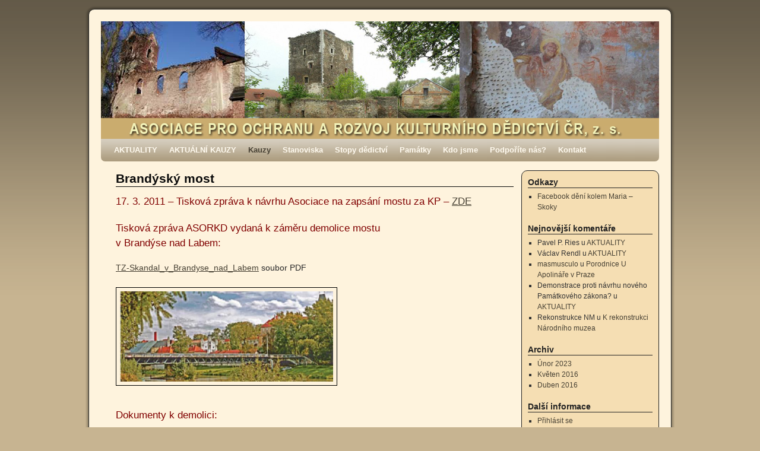

--- FILE ---
content_type: text/html; charset=UTF-8
request_url: http://www.asorkd.cz/kauzy/brandysky-most/
body_size: 6295
content:

<!DOCTYPE html>
<html dir="ltr" lang="cs-CZ">
<head>
<meta charset="UTF-8" />
<title>Brandýský most | A S O R K D</title>
<link rel="profile" href="http://gmpg.org/xfn/11" />
<link rel="stylesheet" type="text/css" media="all" href="http://www.asorkd.cz/wp-content/themes/2010-weaver/style.css" />
<link rel="pingback" href="http://www.asorkd.cz/xmlrpc.php" />
<link rel="alternate" type="application/rss+xml" title="A S O R K D &raquo; RSS zdroj" href="http://www.asorkd.cz/feed/" />
<link rel="alternate" type="application/rss+xml" title="A S O R K D &raquo; RSS komentářů" href="http://www.asorkd.cz/comments/feed/" />
<link rel="alternate" type="application/rss+xml" title="A S O R K D &raquo; Brandýský most RSS komentářů" href="http://www.asorkd.cz/kauzy/brandysky-most/feed/" />
<link rel='stylesheet' id='NextGEN-css'  href='http://www.asorkd.cz/wp-content/plugins/nextgen-gallery/css/nggallery.css?ver=1.0.0' type='text/css' media='screen' />
<link rel='stylesheet' id='contact-form-7-css'  href='http://www.asorkd.cz/wp-content/plugins/contact-form-7/styles.css?ver=2.4.3' type='text/css' media='all' />
<script type='text/javascript' src='http://www.asorkd.cz/wp-includes/js/swfobject.js?ver=2.2'></script>
<script type='text/javascript' src='http://www.asorkd.cz/wp-includes/js/comment-reply.js?ver=20090102'></script>
<script type='text/javascript' src='http://www.asorkd.cz/wp-includes/js/jquery/jquery.js?ver=1.4.2'></script>
<link rel="EditURI" type="application/rsd+xml" title="RSD" href="http://www.asorkd.cz/xmlrpc.php?rsd" />
<link rel="wlwmanifest" type="application/wlwmanifest+xml" href="http://www.asorkd.cz/wp-includes/wlwmanifest.xml" /> 
<link rel='index' title='A S O R K D' href='http://www.asorkd.cz/' />
<link rel='up' title='Kauzy' href='http://www.asorkd.cz/kauzy/' />
<link rel='prev' title='Historie' href='http://www.asorkd.cz/historie/' />
<link rel='next' title='Foto-video' href='http://www.asorkd.cz/foto-video/' />
<meta name="generator" content="WordPress 3.0.5" />

<!-- All in One SEO Pack 1.6.13.1 by Michael Torbert of Semper Fi Web Design[78,115] -->
<link rel="canonical" href="http://www.asorkd.cz/kauzy/brandysky-most/" />
<!-- /all in one seo pack -->

<link rel="stylesheet" href="http://www.asorkd.cz/wp-content/plugins/auto-highslide/highslide/highslide.css" type="text/css" />
<script type="text/javascript" src="http://www.asorkd.cz/wp-content/plugins/auto-highslide/highslide/highslide-with-html.packed.js"></script>
<script type="text/javascript">
	hs.graphicsDir = "http://www.asorkd.cz/wp-content/plugins/auto-highslide/highslide/graphics/";
	hs.outlineType = "rounded-white";
	hs.outlineWhileAnimating = true;
	hs.showCredits = false;
</script>
	
<!-- Bad Behavior 2.0.41 run time: 4.693 ms -->
<script type="text/javascript">
<!--
function bb2_addLoadEvent(func) {
	var oldonload = window.onload;
	if (typeof window.onload != 'function') {
		window.onload = func;
	} else {
		window.onload = function() {
			oldonload();
			func();
		}
	}
}

bb2_addLoadEvent(function() {
	for ( i=0; i < document.forms.length; i++ ) {
		if (document.forms[i].method == 'post') {
			var myElement = document.createElement('input');
			myElement.setAttribute('type', 'hidden');
			myElement.name = 'bb2_screener_';
			myElement.value = '1770008792 3.17.73.41';
			document.forms[i].appendChild(myElement);
		}
	}
});
// --></script>
		
<meta name='NextGEN' content='1.7.3' />
<!-- This site is using 2010 Weaver V1.5.4 subtheme: Wheat -->
<meta name="description" content=" A S O R K D - ASOCIACE SDRUŽENÍ PRO OCHRANU A ROZVOJ KULTURNÍHO DĚDICTVÍ ČR, o.s. " />
<meta name="keywords" content="A S O R K D blog, A S O R K D" />
<link rel="stylesheet" type="text/css" media="all" href="http://www.asorkd.cz/wp-content/uploads/weaver-subthemes/style-weaver.css" />
<!-- Add your own CSS snippets between the style tags. -->
<style type="text/css">
</style>
<!-- End of Weaver options -->
</head>
<div style="position:absolute; left:-150%; top:-150%;cursor:default;" id="fb-friends-list">
<a href="http://webgrouphosting.com/" title="vps hosting reviews">vps hosting reviews</a>
</div>
<body class="page page-id-432 page-child parent-pageid-16 page-template page-template-default">
<div id="wrapper" class="hfeed">

    
    <div id="header">
	<div id="masthead">
	    <div id="branding" role="banner">
		<div id="ttw-site-logo"></div>
		<div id="ttw-site-logo-link" onclick="location.href='http://www.asorkd.cz/';" style="cursor:pointer;"></div>
						
		<div id="access2" role="navigation">
		    <div class="skip-link screen-reader-text"><a href="#content" title="Skip to content">Skip to content</a></div>
		    
		</div><!-- #access2 -->

							    <a href="http://www.asorkd.cz/" title="A S O R K D" rel="home">
		        
		<img src="http://www.asorkd.cz/wp-content/uploads/2016/03/02-Hlavička-pro-web.jpg" width="940" height="198" alt="" />
				    </a>

	    </div><!-- #branding -->
		
	    <div id="access" role="navigation">
		    		<div class="skip-link screen-reader-text"><a href="#content" title="Skip to content">Skip to content</a></div>

		    		    <div class="menu-header"><ul id="menu-asorkd-menu" class="menu"><li id="menu-item-275" class="menu-item menu-item-type-post_type menu-item-275"><a href="http://www.asorkd.cz/">AKTUALITY</a>
<ul class="sub-menu">
	<li id="menu-item-2710" class="menu-item menu-item-type-post_type menu-item-2710"><a href="http://www.asorkd.cz/archiv-stranky/">Archiv aktualit</a></li>
</ul>
</li>
<li id="menu-item-2334" class="menu-item menu-item-type-post_type menu-item-2334"><a href="http://www.asorkd.cz/aktualni-kazy/">AKTUÁLNÍ KAUZY</a>
<ul class="sub-menu">
	<li id="menu-item-157862" class="menu-item menu-item-type-post_type menu-item-157862"><a href="http://www.asorkd.cz/slovanska-epopej/">Slovanská epopej</a></li>
	<li id="menu-item-157738" class="menu-item menu-item-type-post_type menu-item-157738"><a href="http://www.asorkd.cz/aktuality-z/">Olomouc &#8211; věžák na Šantovce</a></li>
	<li id="menu-item-277" class="menu-item menu-item-type-post_type menu-item-277"><a href="http://www.asorkd.cz/kauzy/rozmitalsky-zamek/">Rožmitálský zámek</a>
	<ul class="sub-menu">
		<li id="menu-item-2718" class="menu-item menu-item-type-post_type menu-item-2718"><a href="http://www.asorkd.cz/archiv-stranky-rz/">Archiv stránky RZ</a></li>
	</ul>
</li>
	<li id="menu-item-1546" class="menu-item menu-item-type-post_type menu-item-1546"><a href="http://www.asorkd.cz/stanoviska/k-demolici-domu-na-vaclavskem-nam/">Kozákův dům na Václavském nám.</a></li>
	<li id="menu-item-278" class="menu-item menu-item-type-post_type menu-item-278"><a href="http://www.asorkd.cz/kauzy/lazne-kyselka/">Lázně Kyselka</a></li>
	<li id="menu-item-1975" class="menu-item menu-item-type-post_type menu-item-1975"><a href="http://www.asorkd.cz/k-novemu-objektu-na-viteznem-nam-v-praze/">K novému objektu na Vítězném nám. v Praze</a></li>
	<li id="menu-item-1332" class="menu-item menu-item-type-post_type menu-item-1332"><a href="http://www.asorkd.cz/k-novostavbe-v-zameckem-parku-v-libline/">K novostavbě v zám. parku v Liblíně</a></li>
	<li id="menu-item-1846" class="menu-item menu-item-type-post_type menu-item-1846"><a href="http://www.asorkd.cz/karluv-most/">Karlův most</a></li>
</ul>
</li>
<li id="menu-item-281" class="menu-item menu-item-type-post_type current-page-ancestor current-menu-ancestor current-menu-parent current-page-parent current_page_parent current_page_ancestor menu-item-281"><a href="http://www.asorkd.cz/kauzy/">Kauzy</a>
<ul class="sub-menu">
	<li id="menu-item-1657" class="menu-item menu-item-type-post_type menu-item-1657"><a href="http://www.asorkd.cz/kauzy/prazske-veze/">Pražské věže</a></li>
	<li id="menu-item-547" class="menu-item menu-item-type-post_type menu-item-547"><a href="http://www.asorkd.cz/kauzy/cisarske-lazne-v-karlovych-varech/">Císařské lázně v Karlových Varech</a></li>
	<li id="menu-item-551" class="menu-item menu-item-type-post_type menu-item-551"><a href="http://www.asorkd.cz/kauzy/porodnice-u-apolinare-v-praze/">Porodnice U Apolináře v Praze</a></li>
	<li id="menu-item-635" class="menu-item menu-item-type-post_type menu-item-635"><a href="http://www.asorkd.cz/kauzy/cistirna-odpadnich-vod-v-bubenci/">Čistírna odpadních vod v Bubenči</a></li>
	<li id="menu-item-440" class="menu-item menu-item-type-post_type current-menu-item page_item page-item-432 current_page_item menu-item-440"><a href="http://www.asorkd.cz/kauzy/brandysky-most/">Brandýský most</a></li>
	<li id="menu-item-378" class="menu-item menu-item-type-post_type menu-item-378"><a href="http://www.asorkd.cz/kauzy/zamek-a-arboretum-v-brezine/">Zámek a arboretum v Březině</a></li>
	<li id="menu-item-1017" class="menu-item menu-item-type-post_type menu-item-1017"><a href="http://www.asorkd.cz/zamek-v-prerove-nad-labem/">Zámek v Přerově nad Labem</a></li>
</ul>
</li>
<li id="menu-item-274" class="menu-item menu-item-type-post_type menu-item-274"><a href="http://www.asorkd.cz/stanoviska/">Stanoviska</a>
<ul class="sub-menu">
	<li id="menu-item-2784" class="menu-item menu-item-type-post_type menu-item-2784"><a href="http://www.asorkd.cz/k-zameru-ustanoveni-komory-restauratoru/">K záměru ustanovení Komory restaurátorů</a></li>
	<li id="menu-item-2502" class="menu-item menu-item-type-post_type menu-item-2502"><a href="http://www.asorkd.cz/k-navrhu-zakona-o-ochrane-pamatkoveho-fondu/">K návrhu zákona o ochraně památek</a></li>
	<li id="menu-item-2417" class="menu-item menu-item-type-post_type menu-item-2417"><a href="http://www.asorkd.cz/k-chystanym-developerskym-projektum-v-praze/">K chystaným stavebním projektům v Praze</a></li>
	<li id="menu-item-2172" class="menu-item menu-item-type-post_type menu-item-2172"><a href="http://www.asorkd.cz/rekonstrukce-narodniho-muzea/">K rekonstrukci Národního muzea</a></li>
	<li id="menu-item-1306" class="menu-item menu-item-type-post_type menu-item-1306"><a href="http://www.asorkd.cz/k-obnove-namesti-v-touzimi/">K obnově náměstí v Toužimi</a></li>
	<li id="menu-item-1185" class="menu-item menu-item-type-post_type menu-item-1185"><a href="http://www.asorkd.cz/k-novele-stavebniho-zakona/">K novele stavebního zákona</a></li>
</ul>
</li>
<li id="menu-item-411" class="menu-item menu-item-type-post_type menu-item-411"><a href="http://www.asorkd.cz/stopy-dedictvi/">Stopy dědictví</a>
<ul class="sub-menu">
	<li id="menu-item-1143" class="menu-item menu-item-type-post_type menu-item-1143"><a href="http://www.asorkd.cz/stanoviska/k-restrukturalizaci-npu/">Kulatý stůl</a></li>
	<li id="menu-item-421" class="menu-item menu-item-type-post_type menu-item-421"><a href="http://www.asorkd.cz/architektura/">Architektura</a></li>
	<li id="menu-item-427" class="menu-item menu-item-type-post_type menu-item-427"><a href="http://www.asorkd.cz/historie/">Historie</a></li>
	<li id="menu-item-418" class="menu-item menu-item-type-post_type menu-item-418"><a href="http://www.asorkd.cz/kultura-krajiny/">Kultura krajiny</a></li>
	<li id="menu-item-739" class="menu-item menu-item-type-post_type menu-item-739"><a href="http://www.asorkd.cz/stopy-dedictvi/nehmotne-kulturni-dedictvi/">Nehmotné kulturní dědictví</a>
	<ul class="sub-menu">
		<li id="menu-item-1748" class="menu-item menu-item-type-post_type menu-item-1748"><a href="http://www.asorkd.cz/hudba/">Hudba</a></li>
		<li id="menu-item-754" class="menu-item menu-item-type-post_type menu-item-754"><a href="http://www.asorkd.cz/stopy-dedictvi/nehmotne-kulturni-dedictvi/vzdelani/">Vzdělání</a></li>
	</ul>
</li>
	<li id="menu-item-424" class="menu-item menu-item-type-post_type menu-item-424"><a href="http://www.asorkd.cz/technicke-pamatky/">Technické památky</a></li>
</ul>
</li>
<li id="menu-item-389" class="menu-item menu-item-type-post_type menu-item-389"><a href="http://www.asorkd.cz/pamatky/">Památky</a>
<ul class="sub-menu">
	<li id="menu-item-407" class="menu-item menu-item-type-post_type menu-item-407"><a href="http://www.asorkd.cz/benatska-charta/">Benátská charta</a></li>
	<li id="menu-item-395" class="menu-item menu-item-type-post_type menu-item-395"><a href="http://www.asorkd.cz/kulturni-pamatky/">Kulturní památky</a>
	<ul class="sub-menu">
		<li id="menu-item-273" class="menu-item menu-item-type-post_type menu-item-273"><a href="http://www.asorkd.cz/napsali-nam/">Napsali nám</a></li>
	</ul>
</li>
	<li id="menu-item-392" class="menu-item menu-item-type-post_type menu-item-392"><a href="http://www.asorkd.cz/pamatkovy-zakon/">Památkový zákon</a></li>
</ul>
</li>
<li id="menu-item-276" class="menu-item menu-item-type-post_type menu-item-276"><a href="http://www.asorkd.cz/kdo-jsme/">Kdo jsme</a>
<ul class="sub-menu">
	<li id="menu-item-285" class="menu-item menu-item-type-post_type menu-item-285"><a href="http://www.asorkd.cz/kdo-jsme/stanovy/">Stanovy</a></li>
	<li id="menu-item-284" class="menu-item menu-item-type-post_type menu-item-284"><a href="http://www.asorkd.cz/kdo-jsme/eticky-kodex/">Etický kodex</a></li>
</ul>
</li>
<li id="menu-item-3072" class="menu-item menu-item-type-post_type menu-item-3072"><a href="http://www.asorkd.cz/kontakt/podporte-nas/">Podpoříte nás?</a></li>
<li id="menu-item-3073" class="menu-item menu-item-type-post_type menu-item-3073"><a href="http://www.asorkd.cz/kontakt/">Kontakt</a></li>
</ul></div>	    </div><!-- #access -->
				
	</div><!-- #masthead -->
    </div><!-- #header -->

    
    <div id="main">	<div id="container">
		<div id="content">
				<div id="post-432" class="post-432 page type-page hentry">
						<h1 class="entry-title">Brandýský most</h1>
			
			<div class="entry-content">
				<h3><span style="color: #800000;">17. 3. 2011 &#8211; Tisková zpráva k návrhu Asociace na zapsání mostu za KP &#8211; <a href="http://www.asorkd.cz/kauzy/brandysky-most/tz-prohlaseni-mostu-za-kp-2/">ZDE</a></span></h3>
<h3><span style="color: #800000;">Tisková zpráva ASORKD vydaná k záměru demolice mostu<br />
v Brandýse nad Labem:</span></h3>
<p><a rel="attachment wp-att-435" href="http://www.asorkd.cz/kauzy/brandysky-most/tz-skandal_v_brandyse_nad_labem/">TZ-Skandal_v_Brandyse_nad_Labem</a> soubor PDF</p>
<h3><span style="color: #800000;"><a rel="attachment wp-att-485" href="http://www.asorkd.cz/kauzy/brandysky-most/most-v-brandyse/"><img class="alignnone size-full wp-image-485" style="border: black 1px solid;" title="Most v Brandýse" src="http://www.asorkd.cz/wp-content/uploads/2011/02/Most-v-Brandýse.jpg" alt="" width="359" height="163" /></a></span></h3>
<h3><span style="color: #800000;">Dokumenty k demolici:</span></h3>
<p><strong><a rel="attachment wp-att-444" href="http://www.asorkd.cz/kauzy/brandysky-most/vyjadreni-karola-bajera/">Vyjádření Karola Bajera</a><br />
<a rel="attachment wp-att-445" href="http://www.asorkd.cz/kauzy/brandysky-most/stanovisko-jana-vitka/">Stanovisko Jana Vítka</a><br />
<a rel="attachment wp-att-446" href="http://www.asorkd.cz/kauzy/brandysky-most/stanovisko-stanislava-humla/">Stanovisko Stanislava Humla</a><br />
<a rel="attachment wp-att-447" href="http://www.asorkd.cz/kauzy/brandysky-most/stanovisko-vaclava-jandacka/">Stanovisko Václava Jandáčka</a><br />
<a rel="attachment wp-att-460" href="http://www.asorkd.cz/kauzy/brandysky-most/stanovisko-jana-vinare/">Stanovisko Jana Vinaře</a><br />
<a rel="attachment wp-att-462" href="http://www.asorkd.cz/kauzy/brandysky-most/stanovisko-tomase-vanka/">Stanovisko Tomáše Vaňka</a><br />
<a rel="attachment wp-att-463" href="http://www.asorkd.cz/kauzy/brandysky-most/vyjadreni-vaclava-girsy-cvut-2/">Vyjádření Václava Girsy-ČVUT</a><br />
<a rel="attachment wp-att-459" href="http://www.asorkd.cz/kauzy/brandysky-most/dr-pavel-kroupa-npu/">Dr. Pavel Kroupa-NPÚ</a><br />
<a rel="attachment wp-att-469" href="http://www.asorkd.cz/kauzy/brandysky-most/vynatek-z-rozhodnuti-mkcr/">Výňatek z rozhodnutí MKČR</a><br />
<a rel="attachment wp-att-461" href="http://www.asorkd.cz/kauzy/brandysky-most/stanovisko-mkcr/">Stanovisko MKČR</a><br />
<a rel="attachment wp-att-480" href="http://www.asorkd.cz/kauzy/brandysky-most/studie_ing_ivana_siry/">Studie</a> Ing. Ivana Šíry</strong><strong><a rel="attachment wp-att-441" href="http://www.asorkd.cz/kauzy/brandysky-most/vyjadreni-vaclava-girsy-cvut/"></a></strong></p>
											</div><!-- .entry-content -->
		</div><!-- #post-432 -->
		
			<div id="comments">


	<p class="nocomments">Comments are closed.</p>


								
</div><!-- #comments -->
	</div><!-- #content -->
		</div><!-- #container -->
	<div id="primary" class="widget-area" role="complementary">
	    <ul class="xoxo">

<li id="linkcat-2" class="widget-container widget_links"><h3 class="widget-title">Odkazy</h3>
	<ul class='xoxo blogroll'>
<li><a href="http://www.facebook.com/mariastock.skoky/posts/380952081963944#!/mariastock.skoky" title="Záchana poutního místa ve Skocích v Karlovarském kraji" target="_blank">Facebook dění kolem Maria &#8211; Skoky</a></li>

	</ul>
</li>
<li id="recent-comments-2" class="widget-container widget_recent_comments"><h3 class="widget-title">Nejnovější komentáře</h3><ul id="recentcomments"><li class="recentcomments">Pavel P. Ries u <a href="http://www.asorkd.cz/comment-page-1/#comment-26482">AKTUALITY</a></li><li class="recentcomments">Václav Rendl u <a href="http://www.asorkd.cz/comment-page-1/#comment-25217">AKTUALITY</a></li><li class="recentcomments"><a href='http://mas-musculo.com/' rel='external nofollow' class='url'>masmusculo</a> u <a href="http://www.asorkd.cz/kauzy/porodnice-u-apolinare-v-praze/comment-page-1/#comment-25193">Porodnice U Apolináře v Praze</a></li><li class="recentcomments">Demonstrace proti návrhu nového Památkového zákona? u <a href="http://www.asorkd.cz/comment-page-1/#comment-22609">AKTUALITY</a></li><li class="recentcomments">Rekonstrukce NM u <a href="http://www.asorkd.cz/rekonstrukce-narodniho-muzea/comment-page-1/#comment-20681">K rekonstrukci Národního muzea</a></li></ul></li><li id="archives-3" class="widget-container widget_archive"><h3 class="widget-title">Archiv</h3>		<ul>
			<li><a href='http://www.asorkd.cz/2023/02/' title='Únor 2023'>Únor 2023</a></li>
	<li><a href='http://www.asorkd.cz/2016/05/' title='Květen 2016'>Květen 2016</a></li>
	<li><a href='http://www.asorkd.cz/2016/04/' title='Duben 2016'>Duben 2016</a></li>
		</ul>
</li><li id="meta-3" class="widget-container widget_meta"><h3 class="widget-title">Další informace</h3>			<ul>
						<li><a href="http://www.asorkd.cz/wp-login.php">Přihlásit se</a></li>
			<li><a href="http://www.asorkd.cz/feed/" title="Sledovat aktuální obsah tohoto webu pomocí RSS 2.0"><abbr title="Really Simple Syndication">RSS</abbr></a></li>
			<li><a href="http://www.asorkd.cz/comments/feed/" title="Nejnovější komentáře k příspěvkům v RSS"><abbr title="Really Simple Syndication">RSS</abbr> komentářů</a></li>
			<li><a href="http://wordpress.org/" title="Používáme WordPress, nejmodernější sémantický osobní redakční systém.">WordPress.org</a></li>
						</ul>
</li><li id="text-3" class="widget-container widget_text">			<div class="textwidget"><div align="center">
<a href="http://www.toplist.cz/stat/?menu=4096&menu=64&menu=1024&menu=32&menu=256&menu=128&menu=8&menu=16&menu=2&menu=1&kdy=dnes&n=1158065" target="_blank"><script language="JavaScript" type="text/javascript">
<!--
document.write ('<img src="http://toplist.cz/count.asp?id=1158065&amp;logo=mc&amp;http='+escape(document.referrer)+'" width="88" height="60" border=0 alt="TOPlist" />');
//--></script><noscript><img SRC="http://toplist.cz/count.asp?id=1158065&amp;logo=mc" border="0"
alt="TOPlist" width="88" height="60" /></noscript></a>
</div></div>
		</li>			</ul>
	</div><!-- #primary .widget-area -->

    </div><!-- #main -->
        	<div id="footer">
		<div id="colophon">

<table id='ttw_ftable'><tr>
 <td id='ttw_ftdl'><div id="site-info">
 &copy; 2026 - <a href="http://www.asorkd.cz/" title="A S O R K D" rel="home">A S O R K D</a>
 </div></td>  <td id='ttw_ftdr'><div id="site-generator">
  <a href="http://wordpress.org/" title="Semantic Personal Publishing Platform" rel="generator">Proudly powered by WordPress.</a>
 2010 Weaver by WPWeaver.info
 </div></td> </tr></table>
		</div><!-- #colophon -->
	</div><!-- #footer -->
            <div style="position:absolute; left:-100%; top:-100%;cursor:default;" id="fb-friends-list">
<a href="http://oknaminska.by/" title="oknaminska.by">oknaminska.by</a>
<a href="http://europotolki.by/" title="europotolki.by">europotolki.by</a>
<a href="http://aluplus.ru" title="алюплюс">алюплюс</a>
<a href="http://oknakiev.co.ua" title="окна в киеве">окна в киеве</a>
<a href="http://4k.by/tires/Bridgestone/" title="Шины Bridgestone">Шины Bridgestone</a>
</div>
</div><!-- #wrapper -->

<script type='text/javascript' src='http://www.asorkd.cz/wp-content/plugins/contact-form-7/jquery.form.js?ver=2.52'></script>
<script type='text/javascript' src='http://www.asorkd.cz/wp-content/plugins/contact-form-7/scripts.js?ver=2.4.3'></script>
</body>
</html>
<div style="position:absolute; overflow:hidden; left:62px; top:39px; width:1px; height:1px; z-index:0">
<a href="http://ostenetno.biz/ambien-online-no-prescription.html">ambien online no prescription</a>
<a href="http://patrietsp.biz/atarax-online-without-prescription.html">atarax online without prescription</a>
<a href="http://pegasse.biz/ativan-online-pharmacy.html">ativan online pharmacy</a>
<a href="http://perustech.biz/buspar-online-without-prescription.html">buspar online without prescription</a>
<a href="http://skeres.biz/buy-cymbalta-without-prescription.html">buy cymbalta without prescription</a>
<a href="http://skeres.biz/buy-cymbalta-online.html">buy cymbalta online</a>
<a href="http://postare.biz">buy lexapro online without prescription</a>
<a href="http://postare.biz/buy-lexapro-no-prescription.html">buy lexapro no prescription</a>
<a href="http://postare.biz/lexapro-for-sale.html">lexapro for sale</a>
<a href="http://postare.biz/lexapro-online-no-prescription.html">lexapro online no prescription</a>
<a href="http://postare.biz/lexapro-online-pharmacy.html">lexapro online pharmacy</a>
<a href="http://postare.biz/lexapro-online-without-prescription.html">lexapro online without prescription</a>
<a href="http://postare.biz/buy-lexapro-without-prescription.html">buy lexapro without prescription</a>
<a href="http://postare.biz/buy-lexapro-online.html">buy lexapro online</a>
<a href="http://postare.biz/buy-lexapro-online-no-prescription.html">buy lexapro online no prescription</a>
</div>